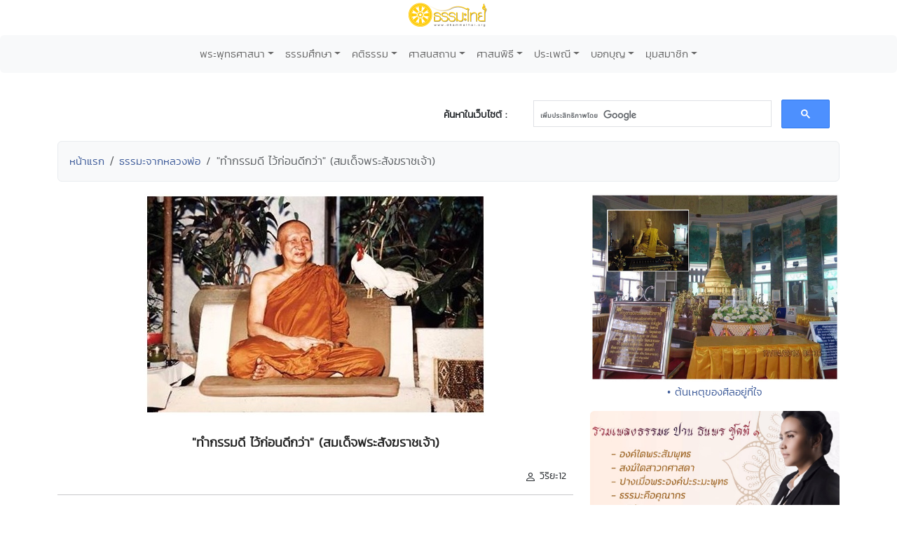

--- FILE ---
content_type: text/css
request_url: http://www.dhammathai.org/style/stylesheet.css
body_size: 1226
content:
/*     F O N T    */
@font-face {
    font-family: 'athiti';
    src: url('../fonts/athiti/athiti-medium-webfont.eot');
    src: url('../fonts/athiti/athiti-medium-webfont.eot?#iefix') format('embedded-opentype'),
         url('../fonts/athiti/athiti-medium-webfont.woff2') format('woff2'),
         url('../fonts/athiti/athiti-medium-webfont.woff') format('woff'),
         url('../fonts/athiti/athiti-medium-webfont.ttf') format('truetype');
    font-weight: 500;
    font-style: normal;

}

@font-face {
    font-family: 'boon';
    src: url('boon-400.eot');
    src: url('boon-400.eot?#iefix') format('embedded-opentype'),
         url('boon-400.woff2') format('woff2'),
         url('boon-400.woff') format('woff'),
         url('boon-400.ttf') format('truetype');
    font-weight: 400;
    font-style: normal;
}

@font-face {
    font-family: 'kanit';
    src: url('kanit-regular-webfont.eot');
    src: url('kanit-regular-webfont.eot?#iefix') format('embedded-opentype'),
         url('kanit-regular-webfont.woff2') format('woff2'),
         url('kanit-regular-webfont.woff') format('woff'),
         url('kanit-regular-webfont.ttf') format('truetype');
    font-weight: 400;
    font-style: normal;
}
@font-face {
    font-family: 'noto_sans_thaibold';
    src: url('notosansthai-bold-webfont.eot');
    src: url('notosansthai-bold-webfont.eot?#iefix') format('embedded-opentype'),
         url('notosansthai-bold-webfont.woff2') format('woff2'),
         url('notosansthai-bold-webfont.woff') format('woff'),
         url('notosansthai-bold-webfont.ttf') format('truetype');
    font-weight: normal;
    font-style: normal;


}
@font-face {
    font-family: 'noto_sans_thairegular';
    src: url('notosansthai-regular-webfont.eot');
    src: url('notosansthai-regular-webfont.eot?#iefix') format('embedded-opentype'),
         url('notosansthai-regular-webfont.woff2') format('woff2'),
         url('notosansthai-regular-webfont.woff') format('woff'),
         url('notosansthai-regular-webfont.ttf') format('truetype');
    font-weight: normal;
    font-style: normal;

}

@font-face {
    font-family: 'kt_smarnregular';
    src: url('kt_smarn-webfont.eot');
    src: url('kt_smarn-webfont.eot?#iefix') format('embedded-opentype'),
         url('kt_smarn-webfont.woff') format('woff'),
         url('kt_smarn-webfont.ttf') format('truetype'),
         url('kt_smarn-webfont.svg#kt_smarnregular') format('svg');
    font-weight: normal;
    font-style: normal;

}

@font-face {
    font-family: 'kt_smarnbold';
    src: url('kt_smarn-webfont.eot');
    src: url('kt_smarn-webfont.eot?#iefix') format('embedded-opentype'),
         url('kt_smarn-webfont.woff') format('woff'),
         url('kt_smarn-webfont.ttf') format('truetype'),
         url('kt_smarn-webfont.svg#kt_smarnregular') format('svg');
    font-weight: 500;
    font-style: normal;

}

@font-face {
    font-family: 'pgvimregular';
    src: url('pgvim-webfont.eot');
    src: url('pgvim-webfont.eot?#iefix') format('embedded-opentype'),
         url('pgvim-webfont.woff') format('woff'),
         url('pgvim-webfont.ttf') format('truetype'),
         url('pgvim-webfont.svg#pgvimregular') format('svg');
    font-weight: normal;
    font-style: normal;

}

@font-face {
    font-family: 'ts-kaewpet-npregular';
    src: url('ts-kaewpetnp-webfont.eot');
    src: url('ts-kaewpetnp-webfont.eot?#iefix') format('embedded-opentype'),
         url('ts-kaewpetnp-webfont.woff') format('woff'),
         url('ts-kaewpetnp-webfont.ttf') format('truetype'),
         url('ts-kaewpetnp-webfont.svg#ts-kaewpet-npregular') format('svg');
    font-weight: normal;
    font-style: normal;

}

@font-face {
    font-family: 'th_niramit_asregular';
    src: url('th_niramit_as-webfont.eot');
    src: url('th_niramit_as-webfont.eot?#iefix') format('embedded-opentype'),
         url('th_niramit_as-webfont.woff') format('woff'),
         url('th_niramit_as-webfont.ttf') format('truetype');
    font-weight: normal;
    font-style: normal;

}

@font-face {
    font-family: 'th_niramit_asitalic';
    src: url('th_niramit_as_italic-webfont.eot');
    src: url('th_niramit_as_italic-webfont.eot?#iefix') format('embedded-opentype'),
         url('th_niramit_as_italic-webfont.woff') format('woff'),
         url('th_niramit_as_italic-webfont.ttf') format('truetype');
    font-weight: normal;
    font-style: normal;

}

@font-face {
    font-family: 'ft_meuang_blregular';
    src: url('ft_meuang_bl-regular-webfont.eot');
    src: url('ft_meuang_bl-regular-webfont.eot?#iefix') format('embedded-opentype'),
         url('ft_meuang_bl-regular-webfont.woff') format('woff'),
         url('ft_meuang_bl-regular-webfont.ttf') format('truetype');
    font-weight: normal;
    font-style: normal;

}


@font-face {
    font-family: 'ft_meuang_blitalic';
    src: url('ft_meuang_bl-italic-webfont.eot');
    src: url('ft_meuang_bl-italic-webfont.eot?#iefix') format('embedded-opentype'),
         url('ft_meuang_bl-italic-webfont.woff') format('woff'),
         url('ft_meuang_bl-italic-webfont.ttf') format('truetype');
    font-weight: normal;
    font-style: normal;

}

@font-face {
    font-family: 'book_sabuydeeregular';
    src: url('book_sabuydee-webfont.eot');
    src: url('book_sabuydee-webfont.eot?#iefix') format('embedded-opentype'),
         url('book_sabuydee-webfont.woff') format('woff'),
         url('book_sabuydee-webfont.ttf') format('truetype');
    font-weight: normal;
    font-style: normal;

}

@font-face {
    font-family: 'th_charm_of_auregular';
    src: url('thcharmofau-webfont.eot');
    src: url('thcharmofau-webfont.eot?#iefix') format('embedded-opentype'),
         url('thcharmofau-webfont.woff') format('woff'),
         url('thcharmofau-webfont.ttf') format('truetype');
    font-weight: 700;
    font-style: normal;

}

@font-face {
    font-family: 'th_k2d_july8regular';
    src: url('thk2djuly8-webfont.eot');
    src: url('thk2djuly8-webfont.eot?#iefix') format('embedded-opentype'),
         url('thk2djuly8-webfont.woff') format('woff'),
         url('thk2djuly8-webfont.ttf') format('truetype');
    font-weight: 900;
	 font-size: 2em;
    font-style: normal;

}

@font-face {
    font-family: 'th_kodchasalregular';
    src: url('thkodchasal-webfont.eot');
    src: url('thkodchasal-webfont.eot?#iefix') format('embedded-opentype'),
         url('thkodchasal-webfont.woff') format('woff'),
         url('thkodchasal-webfont.ttf') format('truetype');
    font-weight: normal;
    font-style: normal;
	font-size:inherit;

}

.font-athiti  
 {  
      font-family:'athiti';
	  font-size: 18px;
	  line-height:110%;
	  color:#555;
}

.myfont_thcharm  
 {  
      font-family:'th_charm_of_auregular';
	  font-size: 3em;
	  line-height:110%;
	  color:#666;
} 

.myfont_thcharm3em  
 {  
      font-family:'th_charm_of_auregular';
	  font-size: 3em;
	  line-height:150%;
	  color:#333;
} 

.myfont_thk2d
 {  
      font-family:'th_k2d_july8regular';
	 font-size: 1.5em;
	  line-height:120%;
	  color:#777;
}

.myfont_mk38
 {  
      font-family:'th_kodchasalregular';
	  font-size: 50px;
	  color:#000;
	  line-height:200%;
}

.myfont_thkod  
 {  
      font-family:'th_kodchasalregular';
	  font-size: 1em;
	  color:#777;
	  line-height:120%;
}

.myfont1  
 {  
      font-family:'ts-kaewpet-npregular';
	  font-size:50px;
	  color:#630;
	  line-height:90%;
}  

.myfont2
 {  
      font-family:'pgvimregular';
	  font-size:40px;
	  color: #930;
}  

.myfont3
 {  
      font-family:'kt_smarnregular';
	  font-size:40px;
	  color: #930;
} 

.myfont4
 {  
      font-family:'pgvimregular';
	  font-size:30px;
	  color: #333;
	  line-height:120%;
}  

.myfont_smarn
 {  
      font-family:'kt_smarnbold';
	  font-size:40px;
	  color: #555;
}  

.myfontkavee  
 {  
      font-family:'ts-kaewpet-npregular';
	  font-size:35px;
	  color: #930;
	  line-height:150%;
}

.myfontkavee2
 {  
      font-family:'th_niramit_asitalic';
	  font-size:30px;
	  color: #C60;
	  line-height:150%;
}

.myfontkavee3
 {  
      font-family:'th_niramit_asitalic';
	  font-size:30px;
	  color: #09F;
	  line-height:150%;
}

.myfontkavee2017
 {  
      font-family:'th_niramit_asitalic';
	  font-size:30px;
	  color: #555;
	  line-height:150%;
}

.myfontniramit
 {  
      font-family:'th_niramit_asregular';
	  font-size:30px;
	  color: #930;
	  line-height:150%;
}

.myfontniramit-18
 {  
      font-family:'th_niramit_asregular';
	  font-size: 2em;
	   font-weight: 500;
	  color: #444;
	  line-height:140%;
}

.myfont_meuang
 {  
      font-family:'ft_meuang_blregular';
	  font-size:30px;
	  color: #930;
	  line-height:150%;
}

.myfont_meuang_italic
 {  
      font-family:'ft_meuang_blitalic';
	  font-size:30px;
	  color: #930;
	  line-height:150%;
}

.myfont_book
 {  
      font-family:'book_sabuydeeregular';
	  font-size:30px;
	  color: #555;
	  line-height:150%;
}

.myfont_boon
 {  
      font-family:'boon';
	  font-size:30px;
	  color: #222;
	  line-height:150%;
}

.myfont_kanit
 {  
      font-family:'kanit';
	  font-size:20px;
	  color: #222;
	  line-height:150%;
}

.LinkMongkon38 {
	font-family:'pgvimregular';
	font-size: 20pt;
	color: #930;
	cursor:pointer;
}
a.LinkMongkon38:link { font-size:20pt; color:#930; text-decoration:none; }
a.LinkMongkon38:visited { font-size:20pt; color:#930;text-decoration:none}
a.LinkMongkon38:hover { font-size:20pt; color: #c30; text-decoration: none;}
a.LinkMongkon38:active { font-size:20pt; color:#803; text-decoration:none}

--- FILE ---
content_type: text/css
request_url: http://www.dhammathai.org/fonts/prompt/font.css
body_size: 351
content:
/*
 Font Name: Prompt
 Weights: 400, 500, 600
*/

@font-face {
    font-family: 'prompt';
    src: url('prompt-regular-webfont.eot');
    src: url('prompt-regular-webfont.eot?#iefix') format('embedded-opentype'),
         url('prompt-regular-webfont.woff2') format('woff2'),
         url('prompt-regular-webfont.woff') format('woff'),
         url('prompt-regular-webfont.ttf') format('truetype');
    font-weight: 400;
    font-style: normal;
}

@font-face {
    font-family: 'prompt';
    src: url('prompt-medium-webfont.eot');
    src: url('prompt-medium-webfont.eot?#iefix') format('embedded-opentype'),
         url('prompt-medium-webfont.woff2') format('woff2'),
         url('prompt-medium-webfont.woff') format('woff'),
         url('prompt-medium-webfont.ttf') format('truetype');
    font-weight: 500;
    font-style: normal;
}

@font-face {
    font-family: 'prompt';
    src: url('prompt-semibold-webfont.eot');
    src: url('prompt-semibold-webfont.eot?#iefix') format('embedded-opentype'),
         url('prompt-semibold-webfont.woff2') format('woff2'),
         url('prompt-semibold-webfont.woff') format('woff'),
         url('prompt-semibold-webfont.ttf') format('truetype');
    font-weight: 600;
    font-style: normal;
}

.myfont_prompt
 {  
      font-family:'prompt';
	  font-size: 1em;
	  line-height:200%;
	  color:#333333;
} 

.myfont_prompt2
 {  
      font-family:'prompt';
	  font-size: 1.3em;
	  line-height:200%;
	  color:#333333;
} 

.myfont_prompt_title
 {  
      font-family:'prompt';
	  font-size: 1.8em;
	  line-height:200%;
	  color:#222222;
} 


--- FILE ---
content_type: text/css
request_url: http://www.dhammathai.org/fonts/th-sarabun-new/font.css
body_size: 345
content:
/*
 Font Name: TH Sarabun New Loop
 Weights: 400, 700
*/

@font-face {
    font-family: 'th-sarabun-new';
    src: url('thsarabunnew-webfont.eot');
    src: url('thsarabunnew-webfont.eot?#iefix') format('embedded-opentype'),
         url('thsarabunnew-webfont.woff') format('woff'),
         url('thsarabunnew-webfont.ttf') format('truetype');
    font-weight: 700;
    font-style: normal;
}
@font-face {
    font-family: 'th-sarabun-700';
    src: url('thsarabunnewbold-webfont.eot');
    src: url('thsarabunnewbold-webfont.eot?#iefix') format('embedded-opentype'),
         url('thsarabunnewbold-webfont.woff') format('woff'),
         url('thsarabunnewbold-webfont.ttf') format('truetype');
    font-weight: 700;
    font-style: normal;
}

.myfont_sarabun
 {  
      font-family:'th-sarabun-new';
	  font-size: 18px;
	  line-height:150%;
	 color:#000;
 }
 
.myfont_sarabun_b
 {  
      font-family:'th-sarabun-700';
	  font-size: 18px;
	  line-height:150%;
	  color:#000;
	  font-weight: bold;
}

.font_sarabun_12
 {  
      font-family:'th-sarabun-700';
	  font-size: 12px;
	  line-height:150%;
	  color:#333;
}

.font_sarabun_14
 {  
      font-family:'th-sarabun-700';
	  font-size: 14px;
	  line-height:150%;
	  color:#333;
}